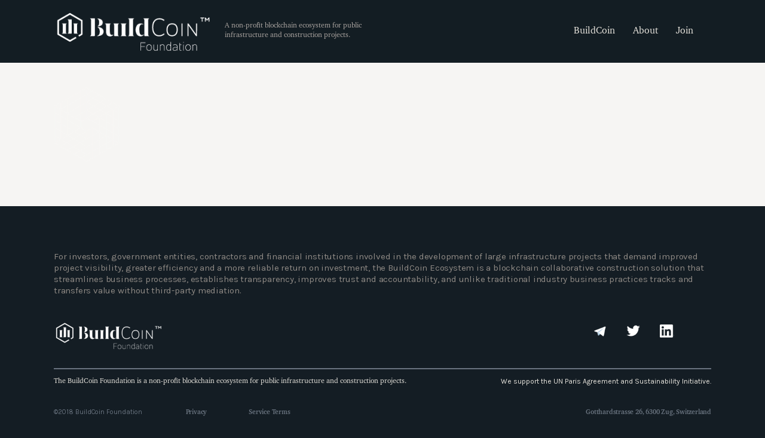

--- FILE ---
content_type: text/css
request_url: https://www.buildcoinfoundation.org/wp-content/themes/salient-child/charter/MyFontsWebfontsKit.css
body_size: 404
content:
/**
 * @license
 * MyFonts Webfont Build ID 3499548, 2017-12-18T12:13:50-0500
 * 
 * The fonts listed in this notice are subject to the End User License
 * Agreement(s) entered into by the website owner. All other parties are 
 * explicitly restricted from using the Licensed Webfonts(s).
 * 
 * You may obtain a valid license at the URLs below.
 * 
 * Webfont: CharterITCStd-BlackItalic by ITC
 * URL: https://www.myfonts.com/fonts/itc/charter/std-black-italic/
 * 
 * Webfont: CharterITCStd-Bold by ITC
 * URL: https://www.myfonts.com/fonts/itc/charter/std-bold/
 * 
 * Webfont: CharterITCStd-Regular by ITC
 * URL: https://www.myfonts.com/fonts/itc/charter/std-regular/
 * 
 * Webfont: CharterITCStd-Italic by ITC
 * URL: https://www.myfonts.com/fonts/itc/charter/std-regular-italic/
 * 
 * Webfont: CharterITCStd-Black by ITC
 * URL: https://www.myfonts.com/fonts/itc/charter/std-black/
 * 
 * Webfont: CharterITCStd-BoldItalic by ITC
 * URL: https://www.myfonts.com/fonts/itc/charter/std-bold-italic/
 * 
 * 
 * License: https://www.myfonts.com/viewlicense?type=web&buildid=3499548
 * Licensed pageviews: 250,000
 * Webfonts copyright: Copyright 1999, 2005 International Typeface Corporation. All rights reserved.
 * 
 * © 2017 MyFonts Inc
*/


/* @import must be at top of file, otherwise CSS will not work */
@import url("//hello.myfonts.net/count/35661c");

  
@font-face {font-family: 'CharterITCStd-BlackItalic';src: url('webfonts/35661C_0_0.eot');src: url('webfonts/35661C_0_0.eot?#iefix') format('embedded-opentype'),url('webfonts/35661C_0_0.woff2') format('woff2'),url('webfonts/35661C_0_0.woff') format('woff'),url('webfonts/35661C_0_0.ttf') format('truetype');}
 
  
@font-face {font-family: 'CharterITCStd-Bold';src: url('webfonts/35661C_1_0.eot');src: url('webfonts/35661C_1_0.eot?#iefix') format('embedded-opentype'),url('webfonts/35661C_1_0.woff2') format('woff2'),url('webfonts/35661C_1_0.woff') format('woff'),url('webfonts/35661C_1_0.ttf') format('truetype');}
 
  
@font-face {font-family: 'CharterITCStd-Regular';src: url('webfonts/35661C_2_0.eot');src: url('webfonts/35661C_2_0.eot?#iefix') format('embedded-opentype'),url('webfonts/35661C_2_0.woff2') format('woff2'),url('webfonts/35661C_2_0.woff') format('woff'),url('webfonts/35661C_2_0.ttf') format('truetype');}
 
  
@font-face {font-family: 'CharterITCStd-Italic';src: url('webfonts/35661C_3_0.eot');src: url('webfonts/35661C_3_0.eot?#iefix') format('embedded-opentype'),url('webfonts/35661C_3_0.woff2') format('woff2'),url('webfonts/35661C_3_0.woff') format('woff'),url('webfonts/35661C_3_0.ttf') format('truetype');}
 
  
@font-face {font-family: 'CharterITCStd-Black';src: url('webfonts/35661C_4_0.eot');src: url('webfonts/35661C_4_0.eot?#iefix') format('embedded-opentype'),url('webfonts/35661C_4_0.woff2') format('woff2'),url('webfonts/35661C_4_0.woff') format('woff'),url('webfonts/35661C_4_0.ttf') format('truetype');}
 
  
@font-face {font-family: 'CharterITCStd-BoldItalic';src: url('webfonts/35661C_5_0.eot');src: url('webfonts/35661C_5_0.eot?#iefix') format('embedded-opentype'),url('webfonts/35661C_5_0.woff2') format('woff2'),url('webfonts/35661C_5_0.woff') format('woff'),url('webfonts/35661C_5_0.ttf') format('truetype');}
 

--- FILE ---
content_type: text/css
request_url: https://www.buildcoinfoundation.org/wp-content/themes/salient-child/style.css?ver=8.5.1
body_size: 342
content:
/*
Theme Name: Salient Child Theme
Theme URI: http: //mysite.com/
Description: This is a custom child theme for Salient
Author: Reza Mamun
Author URI: http://mendatech.com/
Template: salient
Version: 0.1
*/

#slidernavigation42 .column_container{cursor: pointer}
.hide{display: none !important}

.blogrollwrap-eqh{min-height:480px}
.blogrollwrap-eqh:hover .bounceright,
.blogrollwrap-eqh2:hover .bounceright{
	-moz-animation: bounceright 2s infinite;
	-webkit-animation: bounceright 2s infinite;
	animation: bounceright 2s infinite;
}

a.ttlImg{display:block; min-height:100px; margin:40px 0 40px}
a.ttlImg img{max-height:100px}

span.h6.speakdate{min-height:65px}
h6.h3.slategrey{min-height:58px}
h6.h3.slategrey.newsroomtitle{min-height:112px}


.archvSelf .vc_row-fluid > .span_12{margin-top:20px}
.archvSelf .vc_row-fluid.vc_custom_hdr > .span_12{margin-top:0}
.archvSelf .vc_custom_hdr{background:#eeedeb}
.archvSelf .vc_custom_hdr .wpb_content_element{padding:10px}

body .vc_row-fluid .one-fourths.vc_col-sm-3.clear-both.instance-SPT:not([class*="vc_col-xs-"]){clear:none}

.clearSpt{clear:both; display:none}


@media only screen and (max-width:1366px){
	h6.h3.slategrey{min-height:84px}
}

@media only screen and (max-width:1080px){
	span.h6.speakdate{min-height:97px}
}

@media only screen and (max-width:1000px){
	.clearSpt{display:block}
}

@media only screen and (max-width:690px){
	.blogrollwrap-eqh{min-height:10px}
	
	a.ttlImg{min-height:10px; margin:20px 0}
	a.ttlImg img{max-height:none}
	
	span.h6.speakdate,
	h6.h3.slategrey,
	h6.h3.slategrey.newsroomtitle{min-height:10px}
}




--- FILE ---
content_type: text/javascript
request_url: https://www.buildcoinfoundation.org/wp-content/themes/salient-child/js/kawsar.js?ver=1.0
body_size: 0
content:
jQuery(document).ready(function($) {
	
	// jQuery('#slidernavigation42').find('.column_container').each(function(index, el) {
	// 	console.log(index);
	// 	console.log(el);
	// 	console.log('-----');


	// });

	$('#slidernavigation42').find('.column_container').click(function(event) {
		var nav_index = $(this).index();

		$('#ka-slider-container').find('.slider-pagination .swiper-pagination-switch')[nav_index].click();

		// console.log(nav_index);
		// console.log($('#ka-slider-container').find('.slider-pagination .swiper-pagination-switch')[nav_index]);
	});

	jQuery('.bcecosystemwrapper').find('a').hover(function(){
	    var href = jQuery(this).attr('href').split('#')[1];

	    jQuery('.tab_content_box').addClass('hide');
	    jQuery('.tab_content_img').addClass('hide');
	    jQuery('.default-img').addClass('hide');
	    jQuery('.default-text').addClass('hide');

	    jQuery('.tab_'+href).removeClass('hide');
	    jQuery('.img_tab_'+href).removeClass('hide');

	    console.log(href);
	    return false;
	}, function(){
	    jQuery('.tab_content_box').addClass('hide');
	    jQuery('.tab_content_img').addClass('hide');
	    jQuery('.default-img').removeClass('hide');
	    jQuery('.default-text').removeClass('hide');

	    return false;
	});

});

--- FILE ---
content_type: text/plain
request_url: https://www.google-analytics.com/j/collect?v=1&_v=j102&a=73812963&t=pageview&_s=1&dl=https%3A%2F%2Fwww.buildcoinfoundation.org%2Fbuildcoin-ecosystem%2Freputation_white%2F&ul=en-us%40posix&dt=reputation_white%20-%20BuildCoin&sr=1280x720&vp=1280x720&_u=IEBAAEABAAAAACAAI~&jid=2107386853&gjid=1066182796&cid=1992993872.1769910723&tid=UA-111142610-1&_gid=53376423.1769910723&_r=1&_slc=1&z=2129833607
body_size: -453
content:
2,cG-F1PVHGQSEG